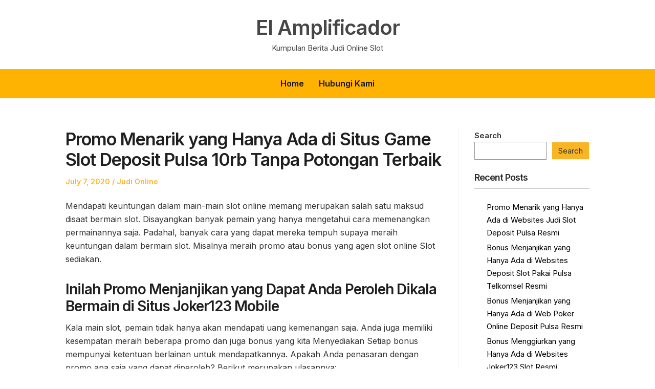

--- FILE ---
content_type: text/html; charset=UTF-8
request_url: https://elamplificador.net/promo-menarik-yang-hanya-ada-di-situs-game-slot-deposit-pulsa-10rb-tanpa-potongan-terbaik/
body_size: 9000
content:
<!DOCTYPE html>
<html lang="en-US" class="no-js">
<head>
	<meta charset="UTF-8" /> 
	<meta name="viewport" content="width=device-width, initial-scale=1" />
	<link rel="profile" href="https://gmpg.org/xfn/11">
	<script>(function(html){html.className = html.className.replace(/\bno-js\b/,'js')})(document.documentElement);</script>
<title>Promo Menarik yang Hanya Ada di Situs Game Slot Deposit Pulsa 10rb Tanpa Potongan Terbaik &#8211; El Amplificador</title>
<meta name='robots' content='max-image-preview:large' />
<link rel='dns-prefetch' href='//fonts.googleapis.com' />
<link rel="alternate" type="application/rss+xml" title="El Amplificador &raquo; Feed" href="https://elamplificador.net/feed/" />
<link rel="alternate" type="application/rss+xml" title="El Amplificador &raquo; Comments Feed" href="https://elamplificador.net/comments/feed/" />
<script type="text/javascript">
/* <![CDATA[ */
window._wpemojiSettings = {"baseUrl":"https:\/\/s.w.org\/images\/core\/emoji\/15.0.3\/72x72\/","ext":".png","svgUrl":"https:\/\/s.w.org\/images\/core\/emoji\/15.0.3\/svg\/","svgExt":".svg","source":{"concatemoji":"https:\/\/elamplificador.net\/wp-includes\/js\/wp-emoji-release.min.js?ver=6.6.2"}};
/*! This file is auto-generated */
!function(i,n){var o,s,e;function c(e){try{var t={supportTests:e,timestamp:(new Date).valueOf()};sessionStorage.setItem(o,JSON.stringify(t))}catch(e){}}function p(e,t,n){e.clearRect(0,0,e.canvas.width,e.canvas.height),e.fillText(t,0,0);var t=new Uint32Array(e.getImageData(0,0,e.canvas.width,e.canvas.height).data),r=(e.clearRect(0,0,e.canvas.width,e.canvas.height),e.fillText(n,0,0),new Uint32Array(e.getImageData(0,0,e.canvas.width,e.canvas.height).data));return t.every(function(e,t){return e===r[t]})}function u(e,t,n){switch(t){case"flag":return n(e,"\ud83c\udff3\ufe0f\u200d\u26a7\ufe0f","\ud83c\udff3\ufe0f\u200b\u26a7\ufe0f")?!1:!n(e,"\ud83c\uddfa\ud83c\uddf3","\ud83c\uddfa\u200b\ud83c\uddf3")&&!n(e,"\ud83c\udff4\udb40\udc67\udb40\udc62\udb40\udc65\udb40\udc6e\udb40\udc67\udb40\udc7f","\ud83c\udff4\u200b\udb40\udc67\u200b\udb40\udc62\u200b\udb40\udc65\u200b\udb40\udc6e\u200b\udb40\udc67\u200b\udb40\udc7f");case"emoji":return!n(e,"\ud83d\udc26\u200d\u2b1b","\ud83d\udc26\u200b\u2b1b")}return!1}function f(e,t,n){var r="undefined"!=typeof WorkerGlobalScope&&self instanceof WorkerGlobalScope?new OffscreenCanvas(300,150):i.createElement("canvas"),a=r.getContext("2d",{willReadFrequently:!0}),o=(a.textBaseline="top",a.font="600 32px Arial",{});return e.forEach(function(e){o[e]=t(a,e,n)}),o}function t(e){var t=i.createElement("script");t.src=e,t.defer=!0,i.head.appendChild(t)}"undefined"!=typeof Promise&&(o="wpEmojiSettingsSupports",s=["flag","emoji"],n.supports={everything:!0,everythingExceptFlag:!0},e=new Promise(function(e){i.addEventListener("DOMContentLoaded",e,{once:!0})}),new Promise(function(t){var n=function(){try{var e=JSON.parse(sessionStorage.getItem(o));if("object"==typeof e&&"number"==typeof e.timestamp&&(new Date).valueOf()<e.timestamp+604800&&"object"==typeof e.supportTests)return e.supportTests}catch(e){}return null}();if(!n){if("undefined"!=typeof Worker&&"undefined"!=typeof OffscreenCanvas&&"undefined"!=typeof URL&&URL.createObjectURL&&"undefined"!=typeof Blob)try{var e="postMessage("+f.toString()+"("+[JSON.stringify(s),u.toString(),p.toString()].join(",")+"));",r=new Blob([e],{type:"text/javascript"}),a=new Worker(URL.createObjectURL(r),{name:"wpTestEmojiSupports"});return void(a.onmessage=function(e){c(n=e.data),a.terminate(),t(n)})}catch(e){}c(n=f(s,u,p))}t(n)}).then(function(e){for(var t in e)n.supports[t]=e[t],n.supports.everything=n.supports.everything&&n.supports[t],"flag"!==t&&(n.supports.everythingExceptFlag=n.supports.everythingExceptFlag&&n.supports[t]);n.supports.everythingExceptFlag=n.supports.everythingExceptFlag&&!n.supports.flag,n.DOMReady=!1,n.readyCallback=function(){n.DOMReady=!0}}).then(function(){return e}).then(function(){var e;n.supports.everything||(n.readyCallback(),(e=n.source||{}).concatemoji?t(e.concatemoji):e.wpemoji&&e.twemoji&&(t(e.twemoji),t(e.wpemoji)))}))}((window,document),window._wpemojiSettings);
/* ]]> */
</script>
<style id='wp-emoji-styles-inline-css' type='text/css'>

	img.wp-smiley, img.emoji {
		display: inline !important;
		border: none !important;
		box-shadow: none !important;
		height: 1em !important;
		width: 1em !important;
		margin: 0 0.07em !important;
		vertical-align: -0.1em !important;
		background: none !important;
		padding: 0 !important;
	}
</style>
<link rel='stylesheet' id='wp-block-library-css' href='https://elamplificador.net/wp-includes/css/dist/block-library/style.min.css?ver=6.6.2' type='text/css' media='all' />
<style id='classic-theme-styles-inline-css' type='text/css'>
/*! This file is auto-generated */
.wp-block-button__link{color:#fff;background-color:#32373c;border-radius:9999px;box-shadow:none;text-decoration:none;padding:calc(.667em + 2px) calc(1.333em + 2px);font-size:1.125em}.wp-block-file__button{background:#32373c;color:#fff;text-decoration:none}
</style>
<style id='global-styles-inline-css' type='text/css'>
:root{--wp--preset--aspect-ratio--square: 1;--wp--preset--aspect-ratio--4-3: 4/3;--wp--preset--aspect-ratio--3-4: 3/4;--wp--preset--aspect-ratio--3-2: 3/2;--wp--preset--aspect-ratio--2-3: 2/3;--wp--preset--aspect-ratio--16-9: 16/9;--wp--preset--aspect-ratio--9-16: 9/16;--wp--preset--color--black: #1f1f1f;--wp--preset--color--cyan-bluish-gray: #abb8c3;--wp--preset--color--white: #ffffff;--wp--preset--color--pale-pink: #f78da7;--wp--preset--color--vivid-red: #cf2e2e;--wp--preset--color--luminous-vivid-orange: #ff6900;--wp--preset--color--luminous-vivid-amber: #fcb900;--wp--preset--color--light-green-cyan: #7bdcb5;--wp--preset--color--vivid-green-cyan: #00d084;--wp--preset--color--pale-cyan-blue: #8ed1fc;--wp--preset--color--vivid-cyan-blue: #0693e3;--wp--preset--color--vivid-purple: #9b51e0;--wp--preset--color--primary: ;--wp--preset--color--secondary: ;--wp--preset--color--dark-gray: #333333;--wp--preset--color--gray: #6e6e6e;--wp--preset--color--light-gray: #d9d9d9;--wp--preset--gradient--vivid-cyan-blue-to-vivid-purple: linear-gradient(135deg,rgba(6,147,227,1) 0%,rgb(155,81,224) 100%);--wp--preset--gradient--light-green-cyan-to-vivid-green-cyan: linear-gradient(135deg,rgb(122,220,180) 0%,rgb(0,208,130) 100%);--wp--preset--gradient--luminous-vivid-amber-to-luminous-vivid-orange: linear-gradient(135deg,rgba(252,185,0,1) 0%,rgba(255,105,0,1) 100%);--wp--preset--gradient--luminous-vivid-orange-to-vivid-red: linear-gradient(135deg,rgba(255,105,0,1) 0%,rgb(207,46,46) 100%);--wp--preset--gradient--very-light-gray-to-cyan-bluish-gray: linear-gradient(135deg,rgb(238,238,238) 0%,rgb(169,184,195) 100%);--wp--preset--gradient--cool-to-warm-spectrum: linear-gradient(135deg,rgb(74,234,220) 0%,rgb(151,120,209) 20%,rgb(207,42,186) 40%,rgb(238,44,130) 60%,rgb(251,105,98) 80%,rgb(254,248,76) 100%);--wp--preset--gradient--blush-light-purple: linear-gradient(135deg,rgb(255,206,236) 0%,rgb(152,150,240) 100%);--wp--preset--gradient--blush-bordeaux: linear-gradient(135deg,rgb(254,205,165) 0%,rgb(254,45,45) 50%,rgb(107,0,62) 100%);--wp--preset--gradient--luminous-dusk: linear-gradient(135deg,rgb(255,203,112) 0%,rgb(199,81,192) 50%,rgb(65,88,208) 100%);--wp--preset--gradient--pale-ocean: linear-gradient(135deg,rgb(255,245,203) 0%,rgb(182,227,212) 50%,rgb(51,167,181) 100%);--wp--preset--gradient--electric-grass: linear-gradient(135deg,rgb(202,248,128) 0%,rgb(113,206,126) 100%);--wp--preset--gradient--midnight: linear-gradient(135deg,rgb(2,3,129) 0%,rgb(40,116,252) 100%);--wp--preset--font-size--small: 16px;--wp--preset--font-size--medium: 20px;--wp--preset--font-size--large: 22px;--wp--preset--font-size--x-large: 42px;--wp--preset--font-size--regular: 18px;--wp--preset--font-size--larger: 28px;--wp--preset--spacing--20: 0.44rem;--wp--preset--spacing--30: 0.67rem;--wp--preset--spacing--40: 1rem;--wp--preset--spacing--50: 1.5rem;--wp--preset--spacing--60: 2.25rem;--wp--preset--spacing--70: 3.38rem;--wp--preset--spacing--80: 5.06rem;--wp--preset--shadow--natural: 6px 6px 9px rgba(0, 0, 0, 0.2);--wp--preset--shadow--deep: 12px 12px 50px rgba(0, 0, 0, 0.4);--wp--preset--shadow--sharp: 6px 6px 0px rgba(0, 0, 0, 0.2);--wp--preset--shadow--outlined: 6px 6px 0px -3px rgba(255, 255, 255, 1), 6px 6px rgba(0, 0, 0, 1);--wp--preset--shadow--crisp: 6px 6px 0px rgba(0, 0, 0, 1);}:where(.is-layout-flex){gap: 0.5em;}:where(.is-layout-grid){gap: 0.5em;}body .is-layout-flex{display: flex;}.is-layout-flex{flex-wrap: wrap;align-items: center;}.is-layout-flex > :is(*, div){margin: 0;}body .is-layout-grid{display: grid;}.is-layout-grid > :is(*, div){margin: 0;}:where(.wp-block-columns.is-layout-flex){gap: 2em;}:where(.wp-block-columns.is-layout-grid){gap: 2em;}:where(.wp-block-post-template.is-layout-flex){gap: 1.25em;}:where(.wp-block-post-template.is-layout-grid){gap: 1.25em;}.has-black-color{color: var(--wp--preset--color--black) !important;}.has-cyan-bluish-gray-color{color: var(--wp--preset--color--cyan-bluish-gray) !important;}.has-white-color{color: var(--wp--preset--color--white) !important;}.has-pale-pink-color{color: var(--wp--preset--color--pale-pink) !important;}.has-vivid-red-color{color: var(--wp--preset--color--vivid-red) !important;}.has-luminous-vivid-orange-color{color: var(--wp--preset--color--luminous-vivid-orange) !important;}.has-luminous-vivid-amber-color{color: var(--wp--preset--color--luminous-vivid-amber) !important;}.has-light-green-cyan-color{color: var(--wp--preset--color--light-green-cyan) !important;}.has-vivid-green-cyan-color{color: var(--wp--preset--color--vivid-green-cyan) !important;}.has-pale-cyan-blue-color{color: var(--wp--preset--color--pale-cyan-blue) !important;}.has-vivid-cyan-blue-color{color: var(--wp--preset--color--vivid-cyan-blue) !important;}.has-vivid-purple-color{color: var(--wp--preset--color--vivid-purple) !important;}.has-black-background-color{background-color: var(--wp--preset--color--black) !important;}.has-cyan-bluish-gray-background-color{background-color: var(--wp--preset--color--cyan-bluish-gray) !important;}.has-white-background-color{background-color: var(--wp--preset--color--white) !important;}.has-pale-pink-background-color{background-color: var(--wp--preset--color--pale-pink) !important;}.has-vivid-red-background-color{background-color: var(--wp--preset--color--vivid-red) !important;}.has-luminous-vivid-orange-background-color{background-color: var(--wp--preset--color--luminous-vivid-orange) !important;}.has-luminous-vivid-amber-background-color{background-color: var(--wp--preset--color--luminous-vivid-amber) !important;}.has-light-green-cyan-background-color{background-color: var(--wp--preset--color--light-green-cyan) !important;}.has-vivid-green-cyan-background-color{background-color: var(--wp--preset--color--vivid-green-cyan) !important;}.has-pale-cyan-blue-background-color{background-color: var(--wp--preset--color--pale-cyan-blue) !important;}.has-vivid-cyan-blue-background-color{background-color: var(--wp--preset--color--vivid-cyan-blue) !important;}.has-vivid-purple-background-color{background-color: var(--wp--preset--color--vivid-purple) !important;}.has-black-border-color{border-color: var(--wp--preset--color--black) !important;}.has-cyan-bluish-gray-border-color{border-color: var(--wp--preset--color--cyan-bluish-gray) !important;}.has-white-border-color{border-color: var(--wp--preset--color--white) !important;}.has-pale-pink-border-color{border-color: var(--wp--preset--color--pale-pink) !important;}.has-vivid-red-border-color{border-color: var(--wp--preset--color--vivid-red) !important;}.has-luminous-vivid-orange-border-color{border-color: var(--wp--preset--color--luminous-vivid-orange) !important;}.has-luminous-vivid-amber-border-color{border-color: var(--wp--preset--color--luminous-vivid-amber) !important;}.has-light-green-cyan-border-color{border-color: var(--wp--preset--color--light-green-cyan) !important;}.has-vivid-green-cyan-border-color{border-color: var(--wp--preset--color--vivid-green-cyan) !important;}.has-pale-cyan-blue-border-color{border-color: var(--wp--preset--color--pale-cyan-blue) !important;}.has-vivid-cyan-blue-border-color{border-color: var(--wp--preset--color--vivid-cyan-blue) !important;}.has-vivid-purple-border-color{border-color: var(--wp--preset--color--vivid-purple) !important;}.has-vivid-cyan-blue-to-vivid-purple-gradient-background{background: var(--wp--preset--gradient--vivid-cyan-blue-to-vivid-purple) !important;}.has-light-green-cyan-to-vivid-green-cyan-gradient-background{background: var(--wp--preset--gradient--light-green-cyan-to-vivid-green-cyan) !important;}.has-luminous-vivid-amber-to-luminous-vivid-orange-gradient-background{background: var(--wp--preset--gradient--luminous-vivid-amber-to-luminous-vivid-orange) !important;}.has-luminous-vivid-orange-to-vivid-red-gradient-background{background: var(--wp--preset--gradient--luminous-vivid-orange-to-vivid-red) !important;}.has-very-light-gray-to-cyan-bluish-gray-gradient-background{background: var(--wp--preset--gradient--very-light-gray-to-cyan-bluish-gray) !important;}.has-cool-to-warm-spectrum-gradient-background{background: var(--wp--preset--gradient--cool-to-warm-spectrum) !important;}.has-blush-light-purple-gradient-background{background: var(--wp--preset--gradient--blush-light-purple) !important;}.has-blush-bordeaux-gradient-background{background: var(--wp--preset--gradient--blush-bordeaux) !important;}.has-luminous-dusk-gradient-background{background: var(--wp--preset--gradient--luminous-dusk) !important;}.has-pale-ocean-gradient-background{background: var(--wp--preset--gradient--pale-ocean) !important;}.has-electric-grass-gradient-background{background: var(--wp--preset--gradient--electric-grass) !important;}.has-midnight-gradient-background{background: var(--wp--preset--gradient--midnight) !important;}.has-small-font-size{font-size: var(--wp--preset--font-size--small) !important;}.has-medium-font-size{font-size: var(--wp--preset--font-size--medium) !important;}.has-large-font-size{font-size: var(--wp--preset--font-size--large) !important;}.has-x-large-font-size{font-size: var(--wp--preset--font-size--x-large) !important;}
:where(.wp-block-post-template.is-layout-flex){gap: 1.25em;}:where(.wp-block-post-template.is-layout-grid){gap: 1.25em;}
:where(.wp-block-columns.is-layout-flex){gap: 2em;}:where(.wp-block-columns.is-layout-grid){gap: 2em;}
:root :where(.wp-block-pullquote){font-size: 1.5em;line-height: 1.6;}
</style>
<link rel='stylesheet' id='contact-form-7-css' href='https://elamplificador.net/wp-content/plugins/contact-form-7/includes/css/styles.css?ver=5.6.3' type='text/css' media='all' />
<link rel='stylesheet' id='sunshine-wanderer-parent-style-css' href='https://elamplificador.net/wp-content/themes/blogfeedly/style.css?ver=6.6.2' type='text/css' media='all' />
<link rel='stylesheet' id='sunshine-wanderer-google-fonts-css' href='//fonts.googleapis.com/css2?family=Inter%3Awght%40100%3B400%3B600&#038;display=swap&#038;ver=6.6.2' type='text/css' media='all' />
<link rel='stylesheet' id='stsblogfeedly-fonts-css' href='https://fonts.googleapis.com/css?family=Karla%3A400%2C400i%2C700%2C700i' type='text/css' media='all' />
<link rel='stylesheet' id='stsblogfeedly-style-css' href='https://elamplificador.net/wp-content/themes/sunshine-wanderer/style.css?ver=6.6.2' type='text/css' media='all' />
<!--[if lt IE 9]>
<link rel='stylesheet' id='stsblogfeedly-ie-css' href='https://elamplificador.net/wp-content/themes/blogfeedly/css/ie.css?ver=1.6.0' type='text/css' media='all' />
<![endif]-->
<!--[if lt IE 9]>
<script type="text/javascript" src="https://elamplificador.net/wp-content/themes/blogfeedly/js/html5.js?ver=3.7.3" id="stsblogfeedly-html5-js"></script>
<![endif]-->
<script type="text/javascript" src="https://elamplificador.net/wp-includes/js/jquery/jquery.min.js?ver=3.7.1" id="jquery-core-js"></script>
<script type="text/javascript" src="https://elamplificador.net/wp-includes/js/jquery/jquery-migrate.min.js?ver=3.4.1" id="jquery-migrate-js"></script>
<link rel="https://api.w.org/" href="https://elamplificador.net/wp-json/" /><link rel="alternate" title="JSON" type="application/json" href="https://elamplificador.net/wp-json/wp/v2/posts/14637" /><link rel="EditURI" type="application/rsd+xml" title="RSD" href="https://elamplificador.net/xmlrpc.php?rsd" />
<meta name="generator" content="WordPress 6.6.2" />
<link rel="canonical" href="https://elamplificador.net/promo-menarik-yang-hanya-ada-di-situs-game-slot-deposit-pulsa-10rb-tanpa-potongan-terbaik/" />
<link rel='shortlink' href='https://elamplificador.net/?p=14637' />
<link rel="alternate" title="oEmbed (JSON)" type="application/json+oembed" href="https://elamplificador.net/wp-json/oembed/1.0/embed?url=https%3A%2F%2Felamplificador.net%2Fpromo-menarik-yang-hanya-ada-di-situs-game-slot-deposit-pulsa-10rb-tanpa-potongan-terbaik%2F" />
<link rel="alternate" title="oEmbed (XML)" type="text/xml+oembed" href="https://elamplificador.net/wp-json/oembed/1.0/embed?url=https%3A%2F%2Felamplificador.net%2Fpromo-menarik-yang-hanya-ada-di-situs-game-slot-deposit-pulsa-10rb-tanpa-potongan-terbaik%2F&#038;format=xml" />
		<style type="text/css">


			<style type="text/css">

			

			.site-navigation .menu-wrap{ background: ; }
			.menu-wrap ul li .sub-menu{ background:  !important; }
			.site-title a,.site-description { color: ; }
			.menu-wrap ul li.menu-item-has-children .sub-menu li, .site-navigation{ border-color: ; }
			#menu-toggle { background-color: ; }
			.site-navigation a,#menu-toggle{ color: ; }
			.archive-list-title, .page-title, .not-found .page-title, .social-title, .comments-title, .tag-links, .parent-post-link, .comment-author .fn, .comment-author .url, .comment-reply-title, .entry-content h1, .entry-content h2, .entry-content h3, .entry-content h4, .entry-content h5, .entry-content h6, .entry-content th, .entry-title, .entry-title a, .entry-title a:hover{ color: ; }
			.entry-meta, .entry-meta *, .entry-meta, .entry-meta *:hover{ color: ; }
			.entry-summary, .comments-area, .comments-area p, .entry-content, .entry-content address, .entry-content dt, .page-content, .page-content p, .entry-content p, .entry-content span, .entry-content div, .entry-content li, .entry-content ul, .entry-content ol, .entry-content td, .entry-content dd, .entry-content blockquote { color: ; }
			.page-content .search-field, .archive-list-title, .comments-area *, .entry-content *{ border-color: ; }
			.archive-list a, .comments-area a, .page .entry-content a, .single .entry-content a, .error404 .entry-content a { color: ; }
			.tag-links a, button:hover, button:focus, button:active, input[type="submit"]:hover, input[type="submit"]:focus, input[type="submit"]:active, input[type="button"]:hover, input[type="button"]:focus, input[type="button"]:active, input[type="reset"]:hover, input[type="reset"]:focus, input[type="reset"]:active, button, input[type="submit"], input[type="button"], input[type="reset"], a.more-link{ background-color: ; }
			button:hover, button:focus, button:active, input[type="submit"]:hover, input[type="submit"]:focus, input[type="submit"]:active, input[type="button"]:hover, input[type="button"]:focus, input[type="button"]:active, input[type="reset"]:hover, input[type="reset"]:focus, input[type="reset"]:active, button, input[type="submit"], input[type="button"], input[type="reset"], a.more-link{ border-color: ; }
			.tag-links a, button:hover, button:focus, button:active, input[type="submit"]:hover, input[type="submit"]:focus, input[type="submit"]:active, input[type="button"]:hover, input[type="button"]:focus, input[type="button"]:active, input[type="reset"]:hover, input[type="reset"]:focus, input[type="reset"]:active, button, input[type="submit"], input[type="button"], input[type="reset"], a.more-link{ color: ; }
			.nav-previous a, .nav-next a, .nav-previous a:hover, .nav-next a:hover,.pagination .page-numbers, .pagination .page-numbers:hover{ background-color: ; }
			.nav-previous a, .nav-next a, .nav-previous a:hover, .nav-next a:hover,.pagination .page-numbers,.pagination .page-numbers:hover{ color: ; }
			.featured-sidebar .widget-title{ color: ; }
			.featured-sidebar *{ color: ; }
			.featured-sidebar a{ color: ; }
			.featured-sidebar .tagcloud a, .featured-sidebar .widget-title, .featured-sidebar *{ border-color: ; }
			.featured-sidebar .widget input[type="submit"]{ background-color: ; }
			.featured-sidebar .widget input[type="submit"]{ color: ; }
						.site-footer{ background-color: ; }
			.site-footer .widget-title{ color: ; }
			.site-footer li, .site-footer ol, .site-footer ul, .site-footer p, .site-footer span, .site-footer div, .site-footer { color: ; }
			.icon-chevron-up:before, .site-footer a{ color: ; }
			.site-footer .tagcloud a, .site-footer *{ border-color: ; }
			.site-footer .widget input[type="submit"] { background-color: ; }
			.site-footer .widget input[type="submit"] { border-color: ; }
			.site-footer .widget input[type="submit"] { color: ; }
			body{ background: ; }
			.site-navigation, .site-header, .site-navigation .menu-wrap{ background: ; }
			.menu-wrap ul li.menu-item-has-children:hover .sub-menu{ background:  !important; }
		</style>
	
		<style type="text/css">
		.site-title a,.site-description { color: ; }
		.site-navigation{ border-color: ; }
		#menu-toggle { background-color: ; }
		.site-navigation a,#menu-toggle{ color: ; }
		.archive-list-title, .page-title, .not-found .page-title, .social-title, .comments-title, .tag-links, .parent-post-link, .comment-author .fn, .comment-author .url, .comment-reply-title, .entry-content h1, .entry-content h2, .entry-content h3, .entry-content h4, .entry-content h5, .entry-content h6, .entry-content th, .entry-title, .entry-title a, .entry-title a:hover{ color: ; }
		.entry-meta, .entry-meta *, .entry-meta, .entry-meta *:hover{ color: ; }
		.entry-summary, .comments-area, .comments-area p, .entry-content, .entry-content address, .entry-content dt, .page-content, .page-content p, .entry-content p, .entry-content span, .entry-content div, .entry-content li, .entry-content ul, .entry-content ol, .entry-content td, .entry-content dd, .entry-content blockquote { color: ; }
		.page-content .search-field, .archive-list-title, .comments-area *, .entry-content *{ border-color: ; }
		.archive-list a, .comments-area a, .page .entry-content a, .single .entry-content a, .error404 .entry-content a { color: ; }
		.tag-links a, button:hover, button:focus, button:active, input[type="submit"]:hover, input[type="submit"]:focus, input[type="submit"]:active, input[type="button"]:hover, input[type="button"]:focus, input[type="button"]:active, input[type="reset"]:hover, input[type="reset"]:focus, input[type="reset"]:active, button, input[type="submit"], input[type="button"], input[type="reset"], a.more-link{ background-color: ; }
		button:hover, button:focus, button:active, input[type="submit"]:hover, input[type="submit"]:focus, input[type="submit"]:active, input[type="button"]:hover, input[type="button"]:focus, input[type="button"]:active, input[type="reset"]:hover, input[type="reset"]:focus, input[type="reset"]:active, button, input[type="submit"], input[type="button"], input[type="reset"], a.more-link{ border-color: ; }
		.tag-links a, button:hover, button:focus, button:active, input[type="submit"]:hover, input[type="submit"]:focus, input[type="submit"]:active, input[type="button"]:hover, input[type="button"]:focus, input[type="button"]:active, input[type="reset"]:hover, input[type="reset"]:focus, input[type="reset"]:active, button, input[type="submit"], input[type="button"], input[type="reset"], a.more-link{ color: ; }
		.nav-previous a, .nav-next a, .nav-previous a:hover, .nav-next a:hover,.pagination .page-numbers, .pagination .page-numbers:hover{ background-color: ; }
		.nav-previous a, .nav-next a, .nav-previous a:hover, .nav-next a:hover,.pagination .page-numbers,.pagination .page-numbers:hover{ color: ; }
		.featured-sidebar .widget-title{ color: ; }
		.featured-sidebar *{ color: ; }
		.featured-sidebar a{ color: ; }
		.featured-sidebar .tagcloud a, .featured-sidebar .widget-title, .featured-sidebar *{ border-color: ; }
		.featured-sidebar .widget input[type="submit"]{ background-color: ; }
		.featured-sidebar .widget input[type="submit"]{ color: ; }
				.site-footer{ background-color: ; }
		.site-footer .widget-title{ color: ; }
		.site-footer li, .site-footer ol, .site-footer ul, .site-footer p, .site-footer span, .site-footer div, .site-footer { color: ; }
		.icon-chevron-up:before, .site-footer a{ color: ; }
		.site-footer .tagcloud a, .site-footer *{ border-color: ; }
		.site-footer .widget input[type="submit"] { background-color: ; }
		.site-footer .widget input[type="submit"] { border-color: ; }
		.site-footer .widget input[type="submit"] { color: ; }
		body{ background: ; }
		.site-navigation, .site-header, .site-navigation .menu-wrap{ background: ; }


		</style>
		</head>
<body class="post-template-default single single-post postid-14637 single-format-standard single-author animated-navigation">
	

<a class="skip-link screen-reader-text" href="#content">Skip to content</a>


	<div id="page" class="site">
		<header class="site-header">
			<div class="inner">
													<p class="site-title"><a href="https://elamplificador.net/" rel="home">El Amplificador</a></p>
													<p class="site-description">Kumpulan Berita Judi Online Slot</p>
							</div> <!-- .inner -->
		</header><!-- .site-header -->
		<nav class="site-navigation" aria-label="Menu">
			<div class="menu-wrap"><ul id="menu-menu-1" class="menu"><li id="menu-item-15102" class="menu-item menu-item-type-custom menu-item-object-custom menu-item-home menu-item-15102"><a href="https://elamplificador.net/">Home</a></li>
<li id="menu-item-15103" class="menu-item menu-item-type-post_type menu-item-object-page menu-item-15103"><a href="https://elamplificador.net/hubungi-kami/">Hubungi Kami</a></li>
</ul></div>			<a href="#" id="menu-toggle" title="Show Menu">Menu</a>
	</nav><!-- .site-navigation --><div id="content" class="site-content">
	<!-- If has sidebar start -->
	<main id="main" class="site-main main-with-sidebar inner">
		<div class="main-has-sidebar">
			<!-- If has sidebar end -->
			<article id="post-14637" class="post-14637 post type-post status-publish format-standard hentry category-judi-online tag-qq-slot-deposit-pulsa">
		<header class="entry-header">
		<h1 class="entry-title">Promo Menarik yang Hanya Ada di Situs Game Slot Deposit Pulsa 10rb Tanpa Potongan Terbaik</h1>		<div class="entry-meta">
			<span class="posted-on"><span class="screen-reader-text">Posted on </span><a href="https://elamplificador.net/promo-menarik-yang-hanya-ada-di-situs-game-slot-deposit-pulsa-10rb-tanpa-potongan-terbaik/" rel="bookmark"><time class="entry-date published updated" datetime="2020-07-07T12:26:53+00:00">July 7, 2020</time></a></span><span class="entry-author"><span class="author vcard"><span class="screen-reader-text">Author </span><a class="url fn n" href="https://elamplificador.net/author/admin/">admin</a></span></span><span class="cat-links"><span class="screen-reader-text">Posted in </span><a href="https://elamplificador.net/category/judi-online/" rel="category tag">Judi Online</a></span>		</div>
	</header><!-- .entry-header -->
	<div class="entry-content">
		
		<p>Mendapati keuntungan dalam main-main slot online memang merupakan salah satu maksud disaat bermain slot. Disayangkan banyak pemain yang hanya mengetahui cara memenangkan permainannya saja. Padahal, banyak cara yang dapat mereka tempuh supaya meraih keuntungan dalam bermain slot. Misalnya meraih promo atau bonus yang agen slot online Slot sediakan.</p>
<h2>Inilah Promo Menjanjikan yang Dapat Anda Peroleh Dikala Bermain di Situs Joker123 Mobile</h2>
<p>Kala main slot, pemain tidak hanya akan mendapati uang kemenangan saja. Anda juga memiliki kesempatan meraih beberapa promo dan juga bonus yang kita Menyediakan Setiap bonus mempunyai ketentuan berlainan untuk mendapatkannya. Apakah Anda penasaran dengan promo apa saja yang dapat diperoleh? Berikut merupakan ulasannya:</p>
<p>• Promo Cashback</p>
<p>Kategori promo pertama yang dapat Anda peroleh dikala main slot yaitu promo cashback. Tipe bonus ini yaitu salah satu promo yang tersedia di agen slot online Slot resmi. Sebagai seseorang pemula mungkin masih bingung dengan kategori promo satu ini.</p>
<p>Promo cashback yakni salah satu jenis bonus yang bisa Anda peroleh apacila Anda telah memenuhi minimal jumlah taruhan yang telah agen slot Menentukan Para pemain dapat terhibur dengan adanya type bonus ini lebih-lebih kalau mereka belum berhasil mendapatkan kemenangan. Jikalau Anda telah mengeluarkan modal banyak main-main slot, promo cashback dapat membuat Anda semangat lagi bermain.</p>
<p>• Promo Referral</p>
<p>Setelah itu promo referral. Promo ini dapat Andan peroleh jika berhasil mereferensikan teman bermai di agen Slot. Bonus secara automatis akan masuk ke dalam akun Anda. Semakin banyak mengajak teman main slot, maka akan semakin banyak pula bonus yang dapat Anda peroleh nantinya.</p>
<p>Cara mendapatkan bonus ini juda tidaklah sulit. Waktu telah menjadi member di agen Slot, Anda akan memperoleh link yang nantinya bisa Anda sebarkan ke beberapa teman atau sarana sosial. Dengan cara seperti ini, potensi mendapatkan bonus ini juga akan besar. Karena akan semakin banyak bettor baru yang akan bermain dengan menggunakan link referral yang Anda miliki.</p>
<p>• Promo Deposit</p>
<p>Saat akan melakukan taruhan slot online, Anda mesti melakukan deposit lebih-lebih Dulu Deposit merupakan salah satu proses menyetorkan dana pada pihak agen Slot. Promo ini juga akan memberikan keuntungan bagi Anda.</p>
<p>Utk mendapatkan bonus ini, Anda harus memenuhi dulu ketentuan deposit yang telah agen Memastikan Dengan begitu, Anda berwenang memperoleh promo deposit dengan nominal yang masuk akal tetapi menjanjikan.</p>
<p>Cara Mendapati Promo Referral di Agen Slot Resmi<br />
Setelah mengetahui promo apa saja yang bisa Anda peroleh di atas, seterusnya penting bagi bettor mengetahui bagaimana cara meraih promo referral di agen Slot berikut ini:</p>
<p>• Membuat Kode Undangan</p>
<p>Cara pertama agar bettor dapat memperoleh bonus referral merupakan dengan cara membuat kode undangan referral. Dengan kode ini, Anda dapat menggandeng pemain lain untuk bergabung di agen Slot resmi dengan kualaits terbaik.</p>
<p>• Mengajak Permain Main Slot di Agen Slot</p>
<p>Jika Anda telah memperoleh kode undangan, kemudian sebarkanlah kode tersebut ke teman lewat fasilitas sosial atau grup tertentu. Supaya dapat mendapati bonus yang banyak, pemain mesti bisa menggandeng banyak teman sehingga bisa meraih referral dari mereka.</p>
<p>• Mendapatkan Promo Referral Ketika Pemain Bermain Taruhan</p>
<p>Sebagai seorang pemain baru, bettor dapat memperoleh bonus referral saat bergabung di salah satu agen terbaik Slot resmi. Pemain dapat memperluas promo ini dengan beberapa jumlah aset tertentu yang mana dapat pemain gunakan nantinya.</p>
<p>Itulah sekian banyak promo menjanjikan di agen Slot resmi yang bisa memberikan keuntungan saat main slot online. Kalau Anda ingin mendapati promo tersebut, maka penuhi beberapa ketentuan yang agen berikan.</p>
			</div><!-- .entry-content -->
						<footer class="entry-footer">
								<div class="tag-links">Tagged: <a href="https://elamplificador.net/tag/qq-slot-deposit-pulsa/" rel="tag">Qq Slot Deposit Pulsa</a></div>			</footer><!-- .entry-footer -->
		</article><!-- #post -->
	<nav class="navigation post-navigation" aria-label="Posts">
		<h2 class="screen-reader-text">Post navigation</h2>
		<div class="nav-links"><div class="nav-previous"><a href="https://elamplificador.net/bonus-bagus-yang-hanya-ada-di-website-game-slot-deposit-pulsa-10rb-tanpa-potongan-resmi/" rel="prev">&larr; Bonus Bagus yang Hanya Ada di Website Game Slot Deposit Pulsa 10rb Tanpa Potongan Resmi</a></div><div class="nav-next"><a href="https://elamplificador.net/bonus-menggiurkan-yang-hanya-ada-di-situs-slot-deposit-pulsa-tanpa-potongan-resmi/" rel="next">Bonus Menggiurkan yang Hanya Ada di Situs Slot Deposit Pulsa Tanpa Potongan Resmi &rarr;</a></div></div>
	</nav>				<!-- If has sidebar start -->
	</div>

<aside id="secondary" class="featured-sidebar widget-area">
	<section id="block-2" class="widget widget_block widget_search"><form role="search" method="get" action="https://elamplificador.net/" class="wp-block-search__button-outside wp-block-search__text-button wp-block-search"    ><label class="wp-block-search__label" for="wp-block-search__input-1" >Search</label><div class="wp-block-search__inside-wrapper " ><input class="wp-block-search__input" id="wp-block-search__input-1" placeholder="" value="" type="search" name="s" required /><button aria-label="Search" class="wp-block-search__button wp-element-button" type="submit" >Search</button></div></form></section><section id="block-3" class="widget widget_block"><div class="wp-block-group"><div class="wp-block-group__inner-container is-layout-flow wp-block-group-is-layout-flow"><h2 class="wp-block-heading">Recent Posts</h2><ul class="wp-block-latest-posts__list wp-block-latest-posts"><li><a class="wp-block-latest-posts__post-title" href="https://elamplificador.net/promo-menarik-yang-hanya-ada-di-websites-judi-slot-deposit-pulsa-resmi/">Promo Menarik yang Hanya Ada di Websites Judi Slot Deposit Pulsa Resmi</a></li>
<li><a class="wp-block-latest-posts__post-title" href="https://elamplificador.net/bonus-menjanjikan-yang-hanya-ada-di-websites-deposit-slot-pakai-pulsa-telkomsel-resmi/">Bonus Menjanjikan yang Hanya Ada di Websites Deposit Slot Pakai Pulsa Telkomsel Resmi</a></li>
<li><a class="wp-block-latest-posts__post-title" href="https://elamplificador.net/bonus-menjanjikan-yang-hanya-ada-di-web-poker-online-deposit-pulsa-resmi/">Bonus Menjanjikan yang Hanya Ada di Web Poker Online Deposit Pulsa Resmi</a></li>
<li><a class="wp-block-latest-posts__post-title" href="https://elamplificador.net/bonus-menggiurkan-yang-hanya-ada-di-websites-joker123-slot-resmi/">Bonus Menggiurkan yang Hanya Ada di Websites Joker123 Slot Resmi</a></li>
<li><a class="wp-block-latest-posts__post-title" href="https://elamplificador.net/promo-menarik-yang-hanya-ada-di-website-joker123-terpercaya-terbaik/">Promo Menarik yang Hanya Ada di Website Joker123 Terpercaya Terbaik</a></li>
</ul></div></div></section><section id="block-5" class="widget widget_block"><div class="wp-block-group"><div class="wp-block-group__inner-container is-layout-flow wp-block-group-is-layout-flow"><h2 class="wp-block-heading">Archives</h2><ul class="wp-block-archives-list wp-block-archives">	<li><a href='https://elamplificador.net/2022/08/'>August 2022</a></li>
	<li><a href='https://elamplificador.net/2022/07/'>July 2022</a></li>
	<li><a href='https://elamplificador.net/2022/06/'>June 2022</a></li>
	<li><a href='https://elamplificador.net/2022/05/'>May 2022</a></li>
	<li><a href='https://elamplificador.net/2022/04/'>April 2022</a></li>
	<li><a href='https://elamplificador.net/2022/03/'>March 2022</a></li>
	<li><a href='https://elamplificador.net/2022/02/'>February 2022</a></li>
	<li><a href='https://elamplificador.net/2022/01/'>January 2022</a></li>
	<li><a href='https://elamplificador.net/2021/12/'>December 2021</a></li>
	<li><a href='https://elamplificador.net/2021/11/'>November 2021</a></li>
	<li><a href='https://elamplificador.net/2021/10/'>October 2021</a></li>
	<li><a href='https://elamplificador.net/2021/09/'>September 2021</a></li>
	<li><a href='https://elamplificador.net/2021/08/'>August 2021</a></li>
	<li><a href='https://elamplificador.net/2021/07/'>July 2021</a></li>
	<li><a href='https://elamplificador.net/2021/06/'>June 2021</a></li>
	<li><a href='https://elamplificador.net/2021/05/'>May 2021</a></li>
	<li><a href='https://elamplificador.net/2021/04/'>April 2021</a></li>
	<li><a href='https://elamplificador.net/2021/03/'>March 2021</a></li>
	<li><a href='https://elamplificador.net/2021/02/'>February 2021</a></li>
	<li><a href='https://elamplificador.net/2021/01/'>January 2021</a></li>
	<li><a href='https://elamplificador.net/2020/12/'>December 2020</a></li>
	<li><a href='https://elamplificador.net/2020/11/'>November 2020</a></li>
	<li><a href='https://elamplificador.net/2020/10/'>October 2020</a></li>
	<li><a href='https://elamplificador.net/2020/09/'>September 2020</a></li>
	<li><a href='https://elamplificador.net/2020/08/'>August 2020</a></li>
	<li><a href='https://elamplificador.net/2020/07/'>July 2020</a></li>
	<li><a href='https://elamplificador.net/2020/06/'>June 2020</a></li>
	<li><a href='https://elamplificador.net/2020/05/'>May 2020</a></li>
	<li><a href='https://elamplificador.net/2020/04/'>April 2020</a></li>
	<li><a href='https://elamplificador.net/2020/03/'>March 2020</a></li>
	<li><a href='https://elamplificador.net/2020/02/'>February 2020</a></li>
	<li><a href='https://elamplificador.net/2020/01/'>January 2020</a></li>
	<li><a href='https://elamplificador.net/2019/12/'>December 2019</a></li>
	<li><a href='https://elamplificador.net/2019/11/'>November 2019</a></li>
	<li><a href='https://elamplificador.net/2019/10/'>October 2019</a></li>
	<li><a href='https://elamplificador.net/2019/09/'>September 2019</a></li>
	<li><a href='https://elamplificador.net/2019/08/'>August 2019</a></li>
</ul></div></div></section><section id="custom_html-2" class="widget_text widget widget_custom_html"><div class="textwidget custom-html-widget"><a href="https://lutinaspizzeria.com">slot online resmi</a></div></section><section id="block-6" class="widget widget_block"><div class="wp-block-group"><div class="wp-block-group__inner-container is-layout-flow wp-block-group-is-layout-flow"><h2 class="wp-block-heading">Categories</h2><ul class="wp-block-categories-list wp-block-categories">	<li class="cat-item cat-item-1"><a href="https://elamplificador.net/category/judi-online/">Judi Online</a>
</li>
</ul></div></div></section></aside><!-- #secondary -->
<!-- If has sidebar end -->

		</main><!-- .site-main -->
	</div><!-- .site-content -->
			<footer class="site-footer">
		<div class="inner">
						<div class="site-info">
				<p class="copyright">
			&copy;2026 El Amplificador			<!-- Delete below lines to remove copyright from footer -->

			<!-- Delete above lines to remove copyright from footer -->
				</p>
				<a href="#" id="back-to-top" title="Back To Top"><i aria-hidden="true" class="icon-chevron-up"></i></a>
			</div><!-- .site-info -->
		</div><!-- .inner -->
	</footer><!-- .site-footer -->
</div><!-- .site -->
<script type="text/javascript" src="https://elamplificador.net/wp-content/plugins/contact-form-7/includes/swv/js/index.js?ver=5.6.3" id="swv-js"></script>
<script type="text/javascript" id="contact-form-7-js-extra">
/* <![CDATA[ */
var wpcf7 = {"api":{"root":"https:\/\/elamplificador.net\/wp-json\/","namespace":"contact-form-7\/v1"}};
/* ]]> */
</script>
<script type="text/javascript" src="https://elamplificador.net/wp-content/plugins/contact-form-7/includes/js/index.js?ver=5.6.3" id="contact-form-7-js"></script>
<script type="text/javascript" src="https://elamplificador.net/wp-content/themes/blogfeedly/js/custom.js?ver=1.6.0" id="stsblogfeedly-script-js"></script>
<script defer src="https://static.cloudflareinsights.com/beacon.min.js/vcd15cbe7772f49c399c6a5babf22c1241717689176015" integrity="sha512-ZpsOmlRQV6y907TI0dKBHq9Md29nnaEIPlkf84rnaERnq6zvWvPUqr2ft8M1aS28oN72PdrCzSjY4U6VaAw1EQ==" data-cf-beacon='{"version":"2024.11.0","token":"0b4cc03d965a4aafad4c3cffc6c6e99d","r":1,"server_timing":{"name":{"cfCacheStatus":true,"cfEdge":true,"cfExtPri":true,"cfL4":true,"cfOrigin":true,"cfSpeedBrain":true},"location_startswith":null}}' crossorigin="anonymous"></script>
</body>
</html>